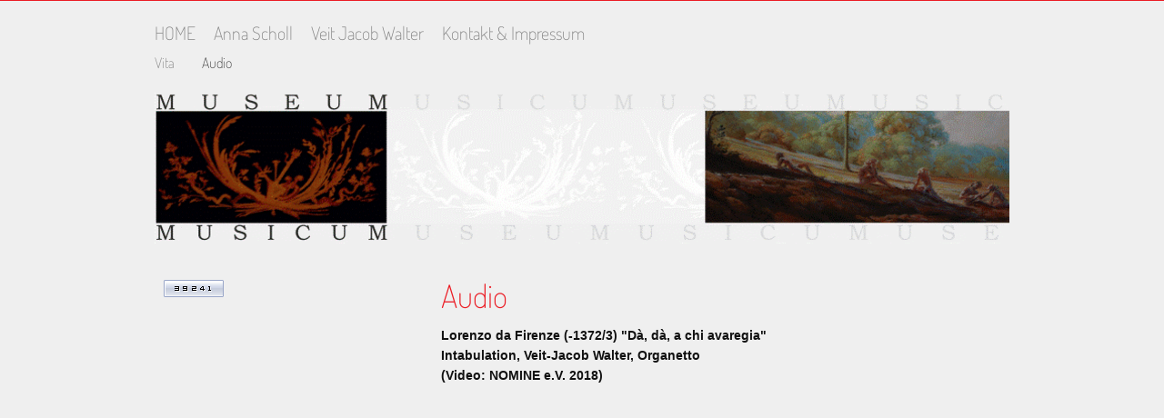

--- FILE ---
content_type: text/html; charset=UTF-8
request_url: http://www.museum-musicum.de/veit-jacob-walter/audio/
body_size: 5670
content:
<!DOCTYPE html>
<html lang="de"  ><head prefix="og: http://ogp.me/ns# fb: http://ogp.me/ns/fb# business: http://ogp.me/ns/business#">
    <meta http-equiv="Content-Type" content="text/html; charset=utf-8"/>
    <meta name="generator" content="IONOS MyWebsite"/>
        
    <link rel="dns-prefetch" href="//cdn.website-start.de/"/>
    <link rel="dns-prefetch" href="//106.mod.mywebsite-editor.com"/>
    <link rel="dns-prefetch" href="https://106.sb.mywebsite-editor.com/"/>
    <link rel="shortcut icon" href="//cdn.website-start.de/favicon.ico"/>
        <title>museum musicum - Audio</title>
    
    

<meta name="format-detection" content="telephone=no"/>
        <meta name="keywords" content="Audio, Hörproben, museum musicum"/>
            <meta name="description" content="Ich bin   aus  und erzähle euch auf dieser Webseite ein paar Geschichten aus meinem Leben."/>
            <meta name="robots" content="index,follow"/>
        <link href="http://www.museum-musicum.de/s/style/layout.css?1690211982" rel="stylesheet" type="text/css"/>
    <link href="http://www.museum-musicum.de/s/style/main.css?1690211982" rel="stylesheet" type="text/css"/>
    <link href="//cdn.website-start.de/app/cdn/min/group/web.css?1763478093678" rel="stylesheet" type="text/css"/>
<link href="//cdn.website-start.de/app/cdn/min/moduleserver/css/de_DE/common,counter,shoppingbasket?1763478093678" rel="stylesheet" type="text/css"/>
    <link href="https://106.sb.mywebsite-editor.com/app/logstate2-css.php?site=180552616&amp;t=1768622150" rel="stylesheet" type="text/css"/>

<script type="text/javascript">
    /* <![CDATA[ */
var stagingMode = '';
    /* ]]> */
</script>
<script src="https://106.sb.mywebsite-editor.com/app/logstate-js.php?site=180552616&amp;t=1768622150"></script>

    <link href="http://www.museum-musicum.de/s/style/print.css?1763478093678" rel="stylesheet" media="print" type="text/css"/>
    <script type="text/javascript">
    /* <![CDATA[ */
    var systemurl = 'https://106.sb.mywebsite-editor.com/';
    var webPath = '/';
    var proxyName = '';
    var webServerName = 'www.museum-musicum.de';
    var sslServerUrl = 'https://ssl.kundenserver.de/www.museum-musicum.de';
    var nonSslServerUrl = 'http://www.museum-musicum.de';
    var webserverProtocol = 'http://';
    var nghScriptsUrlPrefix = '//106.mod.mywebsite-editor.com';
    var sessionNamespace = 'DIY_SB';
    var jimdoData = {
        cdnUrl:  '//cdn.website-start.de/',
        messages: {
            lightBox: {
    image : 'Bild',
    of: 'von'
}

        },
        isTrial: 0,
        pageId: 929350310    };
    var script_basisID = "180552616";

    diy = window.diy || {};
    diy.web = diy.web || {};

        diy.web.jsBaseUrl = "//cdn.website-start.de/s/build/";

    diy.context = diy.context || {};
    diy.context.type = diy.context.type || 'web';
    /* ]]> */
</script>

<script type="text/javascript" src="//cdn.website-start.de/app/cdn/min/group/web.js?1763478093678" crossorigin="anonymous"></script><script type="text/javascript" src="//cdn.website-start.de/s/build/web.bundle.js?1763478093678" crossorigin="anonymous"></script><script src="//cdn.website-start.de/app/cdn/min/moduleserver/js/de_DE/common,counter,shoppingbasket?1763478093678"></script>
<script type="text/javascript" src="https://cdn.website-start.de/proxy/apps/static/resource/dependencies/"></script><script type="text/javascript">
                    if (typeof require !== 'undefined') {
                        require.config({
                            waitSeconds : 10,
                            baseUrl : 'https://cdn.website-start.de/proxy/apps/static/js/'
                        });
                    }
                </script><script type="text/javascript">if (window.jQuery) {window.jQuery_1and1 = window.jQuery;}</script>
<meta name="revisit-after" content="30 Days"/>
<meta name="Description" content="museum musicum - Ensemble fuer Alte Musik"/>
<script type="text/javascript">if (window.jQuery_1and1) {window.jQuery = window.jQuery_1and1;}</script>
<script type="text/javascript" src="//cdn.website-start.de/app/cdn/min/group/pfcsupport.js?1763478093678" crossorigin="anonymous"></script>    <meta property="og:type" content="business.business"/>
    <meta property="og:url" content="http://www.museum-musicum.de/veit-jacob-walter/audio/"/>
    <meta property="og:title" content="museum musicum - Audio"/>
            <meta property="og:description" content="Ich bin   aus  und erzähle euch auf dieser Webseite ein paar Geschichten aus meinem Leben."/>
                <meta property="og:image" content="http://www.museum-musicum.de/s/img/emotionheader.png"/>
        <meta property="business:contact_data:country_name" content="Deutschland"/>
    
    
    
    
    
    
    
    
</head>


<body class="body diyBgActive  cc-pagemode-default diy-market-de_DE" data-pageid="929350310" id="page-929350310">
    
    <div class="diyw">
        <div class="diyweb">
<div id="diywebWrapper">

	<div id="diywebHeader">
		<div class="webnavigation"><ul id="mainNav1" class="mainNav1"><li class="navTopItemGroup_1"><a data-page-id="929595460" href="http://www.museum-musicum.de/" class="level_1"><span>HOME</span></a></li><li class="navTopItemGroup_2"><a data-page-id="929047951" href="http://www.museum-musicum.de/anna-scholl/" class="level_1"><span>Anna Scholl</span></a></li><li class="navTopItemGroup_3"><a data-page-id="929492885" href="http://www.museum-musicum.de/veit-jacob-walter/" class="parent level_1"><span>Veit Jacob Walter</span></a></li><li class="navTopItemGroup_4"><a data-page-id="919333039" href="http://www.museum-musicum.de/kontakt-impressum/" class="level_1"><span>Kontakt &amp; Impressum</span></a></li></ul></div>

		<div class="webnavigation"><ul id="mainNav2" class="mainNav2"><li class="navTopItemGroup_0"><a data-page-id="929605853" href="http://www.museum-musicum.de/veit-jacob-walter/vita/" class="level_2"><span>Vita</span></a></li><li class="navTopItemGroup_0"><a data-page-id="929350310" href="http://www.museum-musicum.de/veit-jacob-walter/audio/" class="current level_2"><span>Audio</span></a></li></ul></div>

	</div>

	
<style type="text/css" media="all">
.diyw div#emotion-header {
        max-width: 940px;
        max-height: 167px;
                background: #EEEEEE;
    }

.diyw div#emotion-header-title-bg {
    left: 0%;
    top: 11%;
    width: 100%;
    height: 20%;

    background-color: #FFFFFF;
    opacity: 0.50;
    filter: alpha(opacity = 50);
    display: none;}
.diyw img#emotion-header-logo {
    left: 1.00%;
    top: 0.00%;
    background: transparent;
                border: 1px solid #CCCCCC;
        padding: 0px;
                display: none;
    }

.diyw div#emotion-header strong#emotion-header-title {
    left: 4%;
    top: 11%;
    color: #000000;
        font: normal normal 24px/120% Helvetica, 'Helvetica Neue', 'Trebuchet MS', sans-serif;
}

.diyw div#emotion-no-bg-container{
    max-height: 167px;
}

.diyw div#emotion-no-bg-container .emotion-no-bg-height {
    margin-top: 17.77%;
}
</style>
<div id="emotion-header" data-action="loadView" data-params="active" data-imagescount="1">
            <img src="http://www.museum-musicum.de/s/img/emotionheader.png?1385823805.940px.167px" id="emotion-header-img" alt=""/>
            
        <div id="ehSlideshowPlaceholder">
            <div id="ehSlideShow">
                <div class="slide-container">
                                        <div style="background-color: #EEEEEE">
                            <img src="http://www.museum-musicum.de/s/img/emotionheader.png?1385823805.940px.167px" alt=""/>
                        </div>
                                    </div>
            </div>
        </div>


        <script type="text/javascript">
        //<![CDATA[
                diy.module.emotionHeader.slideShow.init({ slides: [{"url":"http:\/\/www.museum-musicum.de\/s\/img\/emotionheader.png?1385823805.940px.167px","image_alt":"","bgColor":"#EEEEEE"}] });
        //]]>
        </script>

    
            
        
            
    
            <strong id="emotion-header-title" style="text-align: left"></strong>
                    <div class="notranslate">
                <svg xmlns="http://www.w3.org/2000/svg" version="1.1" id="emotion-header-title-svg" viewBox="0 0 940 167" preserveAspectRatio="xMinYMin meet"><text style="font-family:Helvetica, 'Helvetica Neue', 'Trebuchet MS', sans-serif;font-size:24px;font-style:normal;font-weight:normal;fill:#000000;line-height:1.2em;"><tspan x="0" style="text-anchor: start" dy="0.95em"> </tspan></text></svg>
            </div>
            
    
    <script type="text/javascript">
    //<![CDATA[
    (function ($) {
        function enableSvgTitle() {
                        var titleSvg = $('svg#emotion-header-title-svg'),
                titleHtml = $('#emotion-header-title'),
                emoWidthAbs = 940,
                emoHeightAbs = 167,
                offsetParent,
                titlePosition,
                svgBoxWidth,
                svgBoxHeight;

                        if (titleSvg.length && titleHtml.length) {
                offsetParent = titleHtml.offsetParent();
                titlePosition = titleHtml.position();
                svgBoxWidth = titleHtml.width();
                svgBoxHeight = titleHtml.height();

                                titleSvg.get(0).setAttribute('viewBox', '0 0 ' + svgBoxWidth + ' ' + svgBoxHeight);
                titleSvg.css({
                   left: Math.roundTo(100 * titlePosition.left / offsetParent.width(), 3) + '%',
                   top: Math.roundTo(100 * titlePosition.top / offsetParent.height(), 3) + '%',
                   width: Math.roundTo(100 * svgBoxWidth / emoWidthAbs, 3) + '%',
                   height: Math.roundTo(100 * svgBoxHeight / emoHeightAbs, 3) + '%'
                });

                titleHtml.css('visibility','hidden');
                titleSvg.css('visibility','visible');
            }
        }

        
            var posFunc = function($, overrideSize) {
                var elems = [], containerWidth, containerHeight;
                                    elems.push({
                        selector: '#emotion-header-title',
                        overrideSize: true,
                        horPos: 3,
                        vertPos: 10                    });
                    lastTitleWidth = $('#emotion-header-title').width();
                                                elems.push({
                    selector: '#emotion-header-title-bg',
                    horPos: 0,
                    vertPos: 13                });
                                
                containerWidth = parseInt('940');
                containerHeight = parseInt('167');

                for (var i = 0; i < elems.length; ++i) {
                    var el = elems[i],
                        $el = $(el.selector),
                        pos = {
                            left: el.horPos,
                            top: el.vertPos
                        };
                    if (!$el.length) continue;
                    var anchorPos = $el.anchorPosition();
                    anchorPos.$container = $('#emotion-header');

                    if (overrideSize === true || el.overrideSize === true) {
                        anchorPos.setContainerSize(containerWidth, containerHeight);
                    } else {
                        anchorPos.setContainerSize(null, null);
                    }

                    var pxPos = anchorPos.fromAnchorPosition(pos),
                        pcPos = anchorPos.toPercentPosition(pxPos);

                    var elPos = {};
                    if (!isNaN(parseFloat(pcPos.top)) && isFinite(pcPos.top)) {
                        elPos.top = pcPos.top + '%';
                    }
                    if (!isNaN(parseFloat(pcPos.left)) && isFinite(pcPos.left)) {
                        elPos.left = pcPos.left + '%';
                    }
                    $el.css(elPos);
                }

                // switch to svg title
                enableSvgTitle();
            };

                        var $emotionImg = jQuery('#emotion-header-img');
            if ($emotionImg.length > 0) {
                // first position the element based on stored size
                posFunc(jQuery, true);

                // trigger reposition using the real size when the element is loaded
                var ehLoadEvTriggered = false;
                $emotionImg.one('load', function(){
                    posFunc(jQuery);
                    ehLoadEvTriggered = true;
                                        diy.module.emotionHeader.slideShow.start();
                                    }).each(function() {
                                        if(this.complete || typeof this.complete === 'undefined') {
                        jQuery(this).load();
                    }
                });

                                noLoadTriggeredTimeoutId = setTimeout(function() {
                    if (!ehLoadEvTriggered) {
                        posFunc(jQuery);
                    }
                    window.clearTimeout(noLoadTriggeredTimeoutId)
                }, 5000);//after 5 seconds
            } else {
                jQuery(function(){
                    posFunc(jQuery);
                });
            }

                        if (jQuery.isBrowser && jQuery.isBrowser.ie8) {
                var longTitleRepositionCalls = 0;
                longTitleRepositionInterval = setInterval(function() {
                    if (lastTitleWidth > 0 && lastTitleWidth != jQuery('#emotion-header-title').width()) {
                        posFunc(jQuery);
                    }
                    longTitleRepositionCalls++;
                    // try this for 5 seconds
                    if (longTitleRepositionCalls === 5) {
                        window.clearInterval(longTitleRepositionInterval);
                    }
                }, 1000);//each 1 second
            }

            }(jQuery));
    //]]>
    </script>

    </div>


	<div id="diywebLeftSide">

		<div id="diywebNavigation">
			<div class="webnavigation"></div>

		</div>
		<div id="diywebSidebar" class="">
			<div id="diywebSubContent">
				<div id="matrix_1023813883" class="sortable-matrix" data-matrixId="1023813883"><div class="n module-type-remoteModule-counter diyfeLiveArea ">             <div id="modul_5781252635_content"><div id="NGH5781252635_" class="counter apsinth-clear">
		<div class="ngh-counter ngh-counter-skin-neutral_03a" style="height:19px"><div class="char" style="width:10px;height:19px"></div><div class="char" style="background-position:-27px 0px;width:9px;height:19px"></div><div class="char" style="background-position:-82px 0px;width:9px;height:19px"></div><div class="char" style="background-position:-17px 0px;width:10px;height:19px"></div><div class="char" style="background-position:-36px 0px;width:9px;height:19px"></div><div class="char" style="background-position:-10px 0px;width:7px;height:19px"></div><div class="char" style="background-position:-178px 0px;width:12px;height:19px"></div></div>		<div class="apsinth-clear"></div>
</div>
</div><script>/* <![CDATA[ */var __NGHModuleInstanceData5781252635 = __NGHModuleInstanceData5781252635 || {};__NGHModuleInstanceData5781252635.server = 'http://106.mod.mywebsite-editor.com';__NGHModuleInstanceData5781252635.data_web = {"content":239241};var m = mm[5781252635] = new Counter(5781252635,9197,'counter');if (m.initView_main != null) m.initView_main();/* ]]> */</script>
         </div><div class="n module-type-spacer diyfeLiveArea "> <div class="the-spacer id5801394165" style="height: 83px;">
</div>
 </div></div>
			</div>
		</div>
	</div>

	<div id="diywebRightSide">
		<div id="diywebMainContent">
			
        <div id="content_area">
        	<div id="content_start"></div>
        	
        
        <div id="matrix_1027230305" class="sortable-matrix" data-matrixId="1027230305"><div class="n module-type-header diyfeLiveArea "> <h1><span class="diyfeDecoration">Audio</span></h1> </div><div class="n module-type-text diyfeLiveArea "> <p><span style="font-size:14px;"><strong><span style="white-space:pre-wrap;"><span style="background-color:#efefef;"><span style="font-family:roboto,arial,sans-serif;"><span style="color:#111111;">Lorenzo da Firenze (-1372/3) "Dà, dà, a chi avaregia"</span></span></span></span></strong></span></p>
<p><span style="font-size:14px;"><strong><span style="white-space:pre-wrap;"><span style="background-color:#efefef;"><span style="font-family:roboto,arial,sans-serif;"><span style="color:#111111;">Intabulation, Veit-Jacob Walter, Organetto</span></span></span></span></strong></span></p>
<p><span style="font-size:14px;"><strong><span style="white-space:pre-wrap;"><span style="background-color:#efefef;"><span style="font-family:roboto,arial,sans-serif;"><span style="color:#111111;">(Video: NOMINE e.V. 2018)</span></span></span></span></strong></span></p> </div><div class="n module-type-video diyfeLiveArea "> <iframe id="videoed699e22ad1475567bd56842867d37fb" type="text/html" width="425" height="350" src="//www.youtube.com/embed/q7St2BlLlBE?fs=1&amp;wmode=opaque&amp;rel=0" frameborder="0" allowFullScreen="1"></iframe><script type="text/javascript">
/* <![CDATA[ */
(function(){
    var video = jQuery("#videoed699e22ad1475567bd56842867d37fb");
    var ratio = video.height() / video.width();
    var parent = video.parent();
    var maxWidth = Math.min(425, parent.width());
    video.width(maxWidth);
    video.height(video.width() * ratio);
})();
/* ]]> */
</script> </div><div class="n module-type-text diyfeLiveArea "> <p> </p>
<p> </p>
<p><strong><span style="font-size:16px;">Veit-Jacob Walter, Organetto</span></strong></p> </div><div class="n module-type-video diyfeLiveArea "> <iframe id="videoa79102e30cbfc374d58b395ed06debb4" type="text/html" width="425" height="350" src="//www.youtube.com/embed/sn1cDs1_yfk?fs=1&amp;wmode=opaque&amp;rel=0" frameborder="0" allowFullScreen="1"></iframe><script type="text/javascript">
/* <![CDATA[ */
(function(){
    var video = jQuery("#videoa79102e30cbfc374d58b395ed06debb4");
    var ratio = video.height() / video.width();
    var parent = video.parent();
    var maxWidth = Math.min(425, parent.width());
    video.width(maxWidth);
    video.height(video.width() * ratio);
})();
/* ]]> */
</script> </div></div>
        
        
        </div>
		</div>
	</div>
	<div style="clear:both"></div>

	<div id="diywebFooter">
		<div id="diywebFooterCenter">
			<div id="contentfooter">
    <div class="leftrow">
                        <a rel="nofollow" href="javascript:window.print();">
                    <img class="inline" height="14" width="18" src="//cdn.website-start.de/s/img/cc/printer.gif" alt=""/>
                    Druckversion                </a> <span class="footer-separator">|</span>
                <a href="http://www.museum-musicum.de/sitemap/">Sitemap</a>
                        <br/> © webmaster museum musicum berlin<br/>
            </div>
    <script type="text/javascript">
        window.diy.ux.Captcha.locales = {
            generateNewCode: 'Neuen Code generieren',
            enterCode: 'Bitte geben Sie den Code ein'
        };
        window.diy.ux.Cap2.locales = {
            generateNewCode: 'Neuen Code generieren',
            enterCode: 'Bitte geben Sie den Code ein'
        };
    </script>
    <div class="rightrow">
                    <span class="loggedout">
                <a rel="nofollow" id="login" href="https://login.1and1-editor.com/180552616/www.museum-musicum.de/de?pageId=929350310">
                    Login                </a>
            </span>
                
                <span class="loggedin">
            <a rel="nofollow" id="logout" href="https://106.sb.mywebsite-editor.com/app/cms/logout.php">Logout</a> <span class="footer-separator">|</span>
            <a rel="nofollow" id="edit" href="https://106.sb.mywebsite-editor.com/app/180552616/929350310/">Seite bearbeiten</a>
        </span>
    </div>
</div>
            <div id="loginbox" class="hidden">
                <script type="text/javascript">
                    /* <![CDATA[ */
                    function forgotpw_popup() {
                        var url = 'https://passwort.1und1.de/xml/request/RequestStart';
                        fenster = window.open(url, "fenster1", "width=600,height=400,status=yes,scrollbars=yes,resizable=yes");
                        // IE8 doesn't return the window reference instantly or at all.
                        // It may appear the call failed and fenster is null
                        if (fenster && fenster.focus) {
                            fenster.focus();
                        }
                    }
                    /* ]]> */
                </script>
                                <img class="logo" src="//cdn.website-start.de/s/img/logo.gif" alt="IONOS" title="IONOS"/>

                <div id="loginboxOuter"></div>
            </div>
        

		</div>
	</div>
</div>
</div>    </div>

    
    </body>


<!-- rendered at Wed, 24 Dec 2025 05:54:00 +0100 -->
</html>


--- FILE ---
content_type: text/css
request_url: http://www.museum-musicum.de/s/style/layout.css?1690211982
body_size: 1343
content:
/* LAYOUT SETTINGS */
@import url(//cdn.website-start.de/s/css/templates/Dosis.css);
@import url(//cdn.website-start.de/s/css/templates/Titillium+Web.css);


html body {
	background-color: #fff;
	margin: 0;
	padding: 0;
	height: auto;
}

html body .diyw .diyweb {
	color: #333333;
	font-family: 'Titillium Web', sans-serif;
}

.diyw .diyweb {
	box-shadow: 0 1px #EB1C24 inset;
	padding-top: 1px;
}

.diyw #diywebWrapper {
	width: 940px;
	margin: auto;
}

.diyw #diywebLeftSide {
	width: 220px;
	float: left;
	position: relative;
	padding: 5px;
}

.diyw #diywebRightSide {
	width: 630px;
	float: right;
}

.diyw #diywebFooter {
	width: 940px;
	padding: 40px 20px 20px 20px;
	clear: both;
}

.diyw #diywebMainContent {
}

.diyw #diywebFooterCenter, .diyw .diywebListItem, .diyw #diywebAllContent, .diyw #diywebHeader, .diyw .diywebFooterCenter, .diyw #mainNav1, .diyw #diywebHeader div#emotion-header, .diyw #diywebHeadWrap {
	margin: 0 auto;
}

/* TEXTFORMATIERUNG */
.diyw h1, .diyw h2, .diyw h3, .diyw h4, .diyw h5, .diyw h6 {
	font-family: 'Dosis', serif;
	color: #EB1C24;
}

.diyw p, .diyw table, .diyw .n {
	font-size: 13px;
	line-height: 21px;
	color: #333333;
	font-weight: 400;
}

.diyw #diywebLeftSide .n a {
	color: #EB1C24;
	text-decoration: none;
	/*display: block;
	margin-top: 5px;*/
}
/*
.diyw #diywebLeftSide .n a:before {
	content: "_";
}*/

.diyw #diywebLeftSide .n a img {
    margin-top: -5px;
}

.diyw #diywebLeftSide a[href^="javascript" ], .diyw #diywebLeftSide a[href="#" ], .diyw #diywebLeftSide a.toolbar-item {
	float: none;
}

.diyw a {
	color: #EB1C24;
}

.diyw .hr {
	border-color: #ccc;
	padding-top: 10px;
}

.diyw h1 {
	font-size: 35px;
	font-weight: 200;
	line-height: 45px;
}

.diyw h2 {
	font-size: 20px;
	font-weight: 200;
}

/* HEADER */
.diyw #diywebHeader {
	position: relative;
}

/* NAVIGATION */
.diyw #mainNav1 a, .diyw #mainNav2 a, .diyw #mainNav3 a {
	display: block;
	text-decoration: none;
	font-family: 'Dosis', sans-serif;
	color: #808080;
}

.diyw #mainNav1 a.current, .diyw #mainNav2 a.current, .diyw #mainNav3 a.current {
	color: #333333;
}

.diyw #mainNav1 > li:hover > a, .diyw #mainNav2 > li:hover > a, .diyw #mainNav3 > li:hover > a {
	color: #333333;
}

.diyw #mainNav1 {
	width: 940px;
	margin: auto;
	padding-top: 20px;
	font-size: 20px;
	padding-left: 0;
	font-weight: 200;
}

.diyw #mainNav1 li {
	display: inline-block;
}

.diyw #mainNav1 > li:first-child a {
	padding-left: 0;
}

.diyw #mainNav1 > li > a {
	padding: 0 20px 0 0;
}

.diyw #mainNav1 > li a.current {
	padding-bottom: 10px;
	background: url('http://www.museum-musicum.de/s/img/image01.png') no-repeat bottom center;
}

.diyw #mainNav2 {
	padding-left: 0;
	margin-bottom: 0;
	margin-top: 5px;
	font-size: 16px;
	font-weight: 200;
}

.diyw #mainNav2 li {
	display: inline-block;
}

.diyw #mainNav2 li a {
	padding: 0 15px;
}

.diyw #mainNav2 li:first-child a {
	padding-left: 0;
}

.diyw #mainNav3 {
	list-style: none;
	padding-left: 0;
	line-height: 35px;
	margin-bottom: 50px;
	font-weight: 200;
}

.diyw #mainNav3 li a {
	background: url('http://www.museum-musicum.de/s/img/image02.png') no-repeat center left;
	padding-left: 15px;
}

.diyw #mainNav3 li a.current, .diyw #mainNav3 li:hover a {
	background: url('http://www.museum-musicum.de/s/img/image03.png') no-repeat center left;
}

/* EMOTIONHEADER */
.diyw #emotion-header {
	margin-top: 20px;
	margin-bottom: 30px;
}

/* FOOTER */
.diyw #diywebFooter {
	color: #CACACA;
}

.diyw #diywebFooterCenter {
	font-size: 10px;
}

.diyw #diywebFooterCenter a {
	color: #CACACA;
	text-decoration: none;
}

/* CLEARFIX */
.diyw #diywebAllContent:before, .diyw #diywebAllContent:after, .diyw #mainNav1:before, .diyw #mainNav1:after, .diyw #mainNav2:before, .diyw #mainNav2:after, .diyw #mainNav3:before, .diyw #mainNav4:after, .diyw .thumbElement {
	content: "\0020";
	display: block;
	height: 0;
	overflow: hidden;
}

.diyw #mainNav1:after, .diyw #mainNav2:after, .diyw #mainNav3:after, .diyw #diywebAllContent:after, .diyw .thumbElement {
	clear: both;
}

.diyw #mainNav1, .diyw #mainNav2, .diyw #mainNav3, .diyw #diywebAllContent, .diyw .thumbElement {
	zoom: 1;
}


--- FILE ---
content_type: text/css
request_url: http://www.museum-musicum.de/s/style/main.css?1690211982
body_size: 37
content:
.body { background-color: #efefef; } 